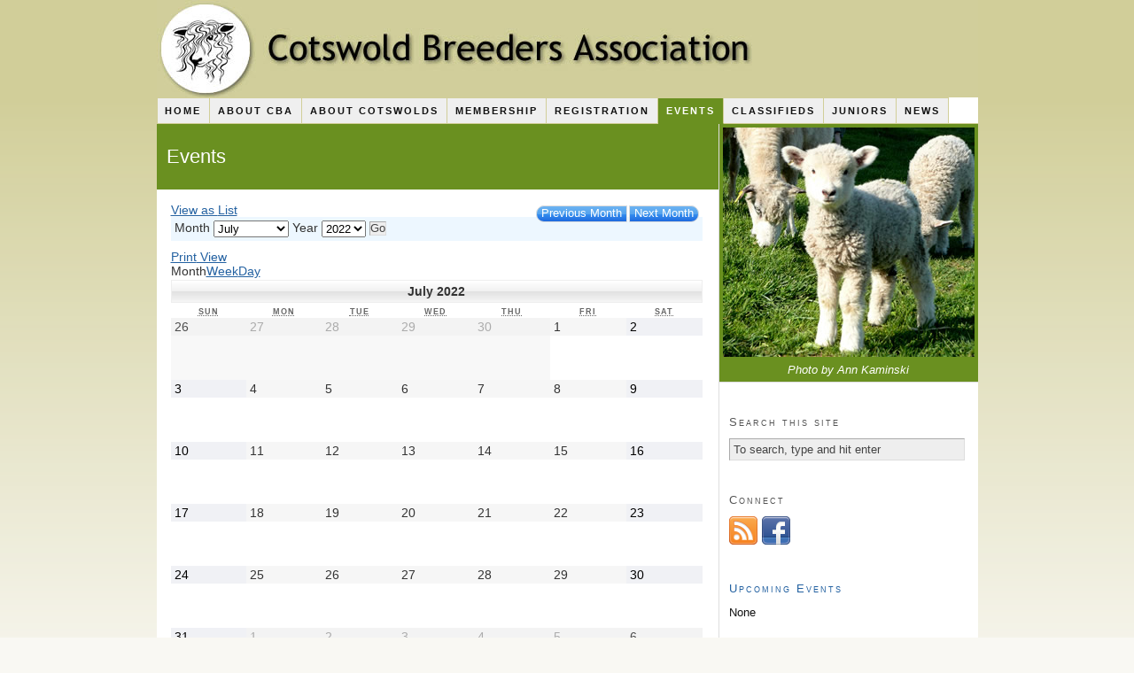

--- FILE ---
content_type: text/html; charset=UTF-8
request_url: https://cotswoldbreedersassociation.org/events/?time=month&dy&month=7&format=calendar&yr=2022&cid=mc-30c031f3e51e7c50e805261ec0b01b82&mcat=3
body_size: 6291
content:
<!DOCTYPE html PUBLIC "-//W3C//DTD XHTML 1.0 Strict//EN" "http://www.w3.org/TR/xhtml1/DTD/xhtml1-strict.dtd">
<html xmlns="http://www.w3.org/1999/xhtml" lang="en-US">
<head profile="http://gmpg.org/xfn/11">
<meta http-equiv="Content-Type" content="text/html; charset=UTF-8" />
<title>Events</title>
<meta name="robots" content="noodp, noydir" />
<meta name="description" content="" />
<link rel="stylesheet" href="https://cotswoldbreedersassociation.org/wp-content/themes/thesis_186/custom/layout.css" type="text/css" media="screen, projection" />
<!--[if lte IE 8]><link rel="stylesheet" href="https://cotswoldbreedersassociation.org/wp-content/themes/thesis_186/lib/css/ie.css" type="text/css" media="screen, projection" /><![endif]-->
<link rel="shortcut icon" href="http://cotswoldbreedersassociation.org/wp-content/uploads/2011/11/favicon.png" />
<link rel="canonical" href="https://cotswoldbreedersassociation.org/events/" />
<link rel="alternate" type="application/rss+xml" title="Cotswold Breeders Association RSS Feed" href="https://cotswoldbreedersassociation.org/feed/" />
<link rel="pingback" href="https://cotswoldbreedersassociation.org/xmlrpc.php" />
<link rel="EditURI" type="application/rsd+xml" title="RSD" href="https://cotswoldbreedersassociation.org/xmlrpc.php?rsd" />
<link rel='dns-prefetch' href='//s.w.org' />
		<script type="text/javascript">
			window._wpemojiSettings = {"baseUrl":"https:\/\/s.w.org\/images\/core\/emoji\/11\/72x72\/","ext":".png","svgUrl":"https:\/\/s.w.org\/images\/core\/emoji\/11\/svg\/","svgExt":".svg","source":{"concatemoji":"https:\/\/cotswoldbreedersassociation.org\/wp-includes\/js\/wp-emoji-release.min.js?ver=4.9.26"}};
			!function(e,a,t){var n,r,o,i=a.createElement("canvas"),p=i.getContext&&i.getContext("2d");function s(e,t){var a=String.fromCharCode;p.clearRect(0,0,i.width,i.height),p.fillText(a.apply(this,e),0,0);e=i.toDataURL();return p.clearRect(0,0,i.width,i.height),p.fillText(a.apply(this,t),0,0),e===i.toDataURL()}function c(e){var t=a.createElement("script");t.src=e,t.defer=t.type="text/javascript",a.getElementsByTagName("head")[0].appendChild(t)}for(o=Array("flag","emoji"),t.supports={everything:!0,everythingExceptFlag:!0},r=0;r<o.length;r++)t.supports[o[r]]=function(e){if(!p||!p.fillText)return!1;switch(p.textBaseline="top",p.font="600 32px Arial",e){case"flag":return s([55356,56826,55356,56819],[55356,56826,8203,55356,56819])?!1:!s([55356,57332,56128,56423,56128,56418,56128,56421,56128,56430,56128,56423,56128,56447],[55356,57332,8203,56128,56423,8203,56128,56418,8203,56128,56421,8203,56128,56430,8203,56128,56423,8203,56128,56447]);case"emoji":return!s([55358,56760,9792,65039],[55358,56760,8203,9792,65039])}return!1}(o[r]),t.supports.everything=t.supports.everything&&t.supports[o[r]],"flag"!==o[r]&&(t.supports.everythingExceptFlag=t.supports.everythingExceptFlag&&t.supports[o[r]]);t.supports.everythingExceptFlag=t.supports.everythingExceptFlag&&!t.supports.flag,t.DOMReady=!1,t.readyCallback=function(){t.DOMReady=!0},t.supports.everything||(n=function(){t.readyCallback()},a.addEventListener?(a.addEventListener("DOMContentLoaded",n,!1),e.addEventListener("load",n,!1)):(e.attachEvent("onload",n),a.attachEvent("onreadystatechange",function(){"complete"===a.readyState&&t.readyCallback()})),(n=t.source||{}).concatemoji?c(n.concatemoji):n.wpemoji&&n.twemoji&&(c(n.twemoji),c(n.wpemoji)))}(window,document,window._wpemojiSettings);
		</script>
		<style type="text/css">
img.wp-smiley,
img.emoji {
	display: inline !important;
	border: none !important;
	box-shadow: none !important;
	height: 1em !important;
	width: 1em !important;
	margin: 0 .07em !important;
	vertical-align: -0.1em !important;
	background: none !important;
	padding: 0 !important;
}
</style>
<link rel='stylesheet' id='sweetcaptcha_Stylesheet-css'  href='https://cotswoldbreedersassociation.org/wp-content/plugins/sweetcaptcha-revolutionary-free-captcha-service/css/style.css?ver=4.9.26' type='text/css' media='all' />
<link rel='stylesheet' id='NextGEN-css'  href='https://cotswoldbreedersassociation.org/wp-content/plugins/nextgen-gallery/css/nggallery.css?ver=1.0.0' type='text/css' media='screen' />
<link rel='stylesheet' id='shutter-css'  href='https://cotswoldbreedersassociation.org/wp-content/plugins/nextgen-gallery/shutter/shutter-reloaded.css?ver=1.3.4' type='text/css' media='screen' />
<link rel='stylesheet' id='contact-form-7-css'  href='https://cotswoldbreedersassociation.org/wp-content/plugins/contact-form-7/styles.css?ver=3.0.2.1' type='text/css' media='all' />
<link rel='stylesheet' id='dashicons-css'  href='https://cotswoldbreedersassociation.org/wp-includes/css/dashicons.min.css?ver=4.9.26' type='text/css' media='all' />
<link rel='stylesheet' id='my-calendar-reset-css'  href='https://cotswoldbreedersassociation.org/wp-content/plugins/my-calendar/css/reset.css?ver=4.9.26' type='text/css' media='all' />
<link rel='stylesheet' id='my-calendar-style-css'  href='https://cotswoldbreedersassociation.org/wp-content/plugins/my-calendar/styles/refresh.css?ver=4.9.26' type='text/css' media='all' />
<link rel='stylesheet' id='awpcp-frontend-style-css'  href='https://cotswoldbreedersassociation.org/wp-content/plugins/another-wordpress-classifieds-plugin/resources/css/awpcpstyle.css?ver=3.7.5' type='text/css' media='all' />
<!--[if lte IE 6]>
<link rel='stylesheet' id='awpcp-frontend-style-ie-6-css'  href='https://cotswoldbreedersassociation.org/wp-content/plugins/another-wordpress-classifieds-plugin/resources/css/awpcpstyle-ie-6.css?ver=3.7.5' type='text/css' media='all' />
<![endif]-->
<!--[if lte IE 7]>
<link rel='stylesheet' id='awpcp-frontend-style-lte-ie-7-css'  href='https://cotswoldbreedersassociation.org/wp-content/plugins/another-wordpress-classifieds-plugin/resources/css/awpcpstyle-lte-ie-7.css?ver=3.7.5' type='text/css' media='all' />
<![endif]-->
<script type='text/javascript' src='https://cotswoldbreedersassociation.org/wp-includes/js/jquery/jquery.js?ver=1.12.4'></script>
<script type='text/javascript' src='https://cotswoldbreedersassociation.org/wp-includes/js/jquery/jquery-migrate.min.js?ver=1.4.1'></script>
<script type='text/javascript' src='https://cotswoldbreedersassociation.org/wp-content/plugins/sweetcaptcha-revolutionary-free-captcha-service/js/swtcptcf.js?ver=4.9.26'></script>
<script type='text/javascript'>
/* <![CDATA[ */
var shutterSettings = {"msgLoading":"L O A D I N G","msgClose":"Click to Close","imageCount":"1"};
/* ]]> */
</script>
<script type='text/javascript' src='https://cotswoldbreedersassociation.org/wp-content/plugins/nextgen-gallery/shutter/shutter-reloaded.js?ver=1.3.3'></script>
<script type='text/javascript' src='https://cotswoldbreedersassociation.org/wp-content/plugins/nextgen-gallery/js/jquery.cycle.all.min.js?ver=2.9995'></script>
<script type='text/javascript' src='https://cotswoldbreedersassociation.org/wp-content/plugins/nextgen-gallery/js/ngg.slideshow.min.js?ver=1.06'></script>
<link rel='https://api.w.org/' href='https://cotswoldbreedersassociation.org/wp-json/' />
<link rel="alternate" type="application/json+oembed" href="https://cotswoldbreedersassociation.org/wp-json/oembed/1.0/embed?url=https%3A%2F%2Fcotswoldbreedersassociation.org%2Fevents%2F" />
<link rel="alternate" type="text/xml+oembed" href="https://cotswoldbreedersassociation.org/wp-json/oembed/1.0/embed?url=https%3A%2F%2Fcotswoldbreedersassociation.org%2Fevents%2F&#038;format=xml" />

<style type="text/css">
<!--
/* Styles by My Calendar - Joseph C Dolson http://www.joedolson.com/ */

.mc-event-visible {
	display: block!important;
}
.mc-main {--primary-dark: #313233; --primary-light: #fff; --secondary-light: #fff; --secondary-dark: #000; --highlight-dark: #666; --highlight-light: #efefef; }
-->
</style><!-- <meta name="NextGEN" version="1.9.3" /> -->
<style type="text/css">
ul.scfw_16px li, ul.scfw_24px li, ul.scfw_32px li, ul.scfw_16px li a, ul.scfw_24px li a, ul.scfw_32px li a {
	display:inline !important;
	float:none !important;
	border:0 !important;
	background:transparent none !important;
	margin:0 !important;
	padding:0 !important;
}
ul.scfw_16px li {
	margin:0 2px 0 0 !important;
}
ul.scfw_24px li {
	margin:0 3px 0 0 !important;
}
ul.scfw_32px li {
	margin:0 5px 0 0 !important;
}
ul.scfw_text_img li:before, ul.scfw_16px li:before, ul.scfw_24px li:before, ul.scfw_32px li:before {
	content:none !important;
}
.scfw img {
	float:none !important;
}
</style>	
	<link rel="canonical" href="https://cotswoldbreedersassociation.org/events/" />
</head>
<body class="custom events">
<div id="container">
<div id="page">
	<div id="header">
		<p id="logo"><a href="https://cotswoldbreedersassociation.org">Cotswold Breeders Association</a></p>
	</div>
<div class="menu-main-nav-menu-container"><ul id="menu-main-nav-menu" class="menu"><li id="menu-item-29" class="menu-item menu-item-type-custom menu-item-object-custom menu-item-home menu-item-29"><a title="Home" href="http://cotswoldbreedersassociation.org/">Home</a></li>
<li id="menu-item-73" class="menu-item menu-item-type-post_type menu-item-object-page menu-item-has-children menu-item-73"><a title="About the CBA" href="https://cotswoldbreedersassociation.org/about-cba/">About CBA</a>
<ul class="sub-menu">
	<li id="menu-item-75" class="menu-item menu-item-type-post_type menu-item-object-page menu-item-75"><a title="Purpose of the CBA" href="https://cotswoldbreedersassociation.org/about-cba/purpose/">Purpose</a></li>
	<li id="menu-item-76" class="menu-item menu-item-type-post_type menu-item-object-page menu-item-76"><a title="CBA Directors" href="https://cotswoldbreedersassociation.org/about-cba/directors/">Directors</a></li>
	<li id="menu-item-171" class="menu-item menu-item-type-post_type menu-item-object-page menu-item-171"><a title="CBA By-Laws" href="https://cotswoldbreedersassociation.org/about-cba/by-laws/">By-Laws</a></li>
	<li id="menu-item-74" class="menu-item menu-item-type-post_type menu-item-object-page menu-item-74"><a title="CBA Charter Board &#038; Members" href="https://cotswoldbreedersassociation.org/about-cba/charter-board-members/">Charter Board &#038; Members</a></li>
	<li id="menu-item-187" class="menu-item menu-item-type-post_type menu-item-object-page menu-item-187"><a title="Show Guidelines" href="https://cotswoldbreedersassociation.org/about-cba/show-guidelines/">Show Guidelines</a></li>
	<li id="menu-item-207" class="menu-item menu-item-type-post_type menu-item-object-page menu-item-207"><a title="CBA Scholarship" href="https://cotswoldbreedersassociation.org/about-cba/cba-scholarship/">CBA Scholarship</a></li>
	<li id="menu-item-118" class="menu-item menu-item-type-post_type menu-item-object-page menu-item-118"><a title="Contact the CBA" href="https://cotswoldbreedersassociation.org/about-cba/contact/">Contact</a></li>
</ul>
</li>
<li id="menu-item-30" class="menu-item menu-item-type-post_type menu-item-object-page menu-item-has-children menu-item-30"><a title="About Cotswolds" href="https://cotswoldbreedersassociation.org/about-cotswolds/">About Cotswolds</a>
<ul class="sub-menu">
	<li id="menu-item-238" class="menu-item menu-item-type-post_type menu-item-object-page menu-item-238"><a title="Cotswold Wool" href="https://cotswoldbreedersassociation.org/about-cotswolds/cotswold-wool/">Cotswold Wool</a></li>
</ul>
</li>
<li id="menu-item-84" class="menu-item menu-item-type-post_type menu-item-object-page menu-item-has-children menu-item-84"><a title="CBA Membership Information" href="https://cotswoldbreedersassociation.org/membership/">Membership</a>
<ul class="sub-menu">
	<li id="menu-item-86" class="menu-item menu-item-type-post_type menu-item-object-page menu-item-86"><a title="CBA Membership Application" href="https://cotswoldbreedersassociation.org/membership/membership-application/">Membership Application</a></li>
	<li id="menu-item-85" class="menu-item menu-item-type-post_type menu-item-object-page menu-item-85"><a title="CBA Membership List" href="https://cotswoldbreedersassociation.org/membership/members-list/">Members List</a></li>
</ul>
</li>
<li id="menu-item-96" class="menu-item menu-item-type-post_type menu-item-object-page menu-item-has-children menu-item-96"><a title="CBA Registration Information" href="https://cotswoldbreedersassociation.org/registration/">Registration</a>
<ul class="sub-menu">
	<li id="menu-item-99" class="menu-item menu-item-type-post_type menu-item-object-page menu-item-99"><a title="CBA Registration Rules" href="https://cotswoldbreedersassociation.org/registration/registration-rules/">Registration Rules</a></li>
	<li id="menu-item-98" class="menu-item menu-item-type-post_type menu-item-object-page menu-item-98"><a title="CBA Breed Standard" href="https://cotswoldbreedersassociation.org/registration/breed-standard/">Breed Standard</a></li>
	<li id="menu-item-97" class="menu-item menu-item-type-post_type menu-item-object-page menu-item-97"><a title="CBA Registration Application" href="https://cotswoldbreedersassociation.org/registration/registration-application/">Registration Application</a></li>
	<li id="menu-item-347" class="menu-item menu-item-type-post_type menu-item-object-page menu-item-347"><a title="CBA Pedigrees" href="https://cotswoldbreedersassociation.org/registration/pedigrees/">Pedigrees</a></li>
</ul>
</li>
<li id="menu-item-121" class="menu-item menu-item-type-post_type menu-item-object-page current-menu-item page_item page-item-119 current_page_item menu-item-has-children menu-item-121"><a title="Events" href="https://cotswoldbreedersassociation.org/events/">Events</a>
<ul class="sub-menu">
	<li id="menu-item-273" class="menu-item menu-item-type-post_type menu-item-object-page menu-item-273"><a title="Upcoming Events (By Region)" href="https://cotswoldbreedersassociation.org/events/upcoming-events-by-region/">Upcoming Events (By Region)</a></li>
</ul>
</li>
<li id="menu-item-153" class="menu-item menu-item-type-post_type menu-item-object-page menu-item-153"><a title="Classifieds" href="https://cotswoldbreedersassociation.org/classifieds/">Classifieds</a></li>
<li id="menu-item-442" class="menu-item menu-item-type-taxonomy menu-item-object-category menu-item-442"><a title="Juniors" href="https://cotswoldbreedersassociation.org/category/juniors/">Juniors</a></li>
<li id="menu-item-457" class="menu-item menu-item-type-post_type menu-item-object-page menu-item-457"><a title="News" href="https://cotswoldbreedersassociation.org/news/">News</a></li>
</ul></div>
	<div id="content_box">
		<div id="content">

			<div class="post_box top custom_page" id="post-119">
				<div class="headline_area">
					<h1>Events</h1>
				</div>
				<div class="format_text">

<div id="mc-30c031f3e51e7c50e805261ec0b01b82" class="mc-main mcjs listjs gridjs minijs  calendar month mc-30c031f3e51e7c50e805261ec0b01b82" aria-live='assertive' aria-atomic='true' aria-relevant='additions'><div class="my-calendar-header">
		<div class="my-calendar-nav">
			<ul>
				<li class="my-calendar-prev"><a href="https://cotswoldbreedersassociation.org/events/?time=month&#038;dy&#038;month=6&#038;format=calendar&#038;yr=2022&#038;cid=mc-30c031f3e51e7c50e805261ec0b01b82&#038;mcat=3" rel="nofollow" class="mcajax">Previous Month</a></li><li class="my-calendar-next"><a href="https://cotswoldbreedersassociation.org/events/?time=month&#038;dy&#038;month=8&#038;format=calendar&#038;yr=2022&#038;cid=mc-30c031f3e51e7c50e805261ec0b01b82&#038;mcat=3" rel="nofollow" class="mcajax">Next Month</a></li>
			</ul>
		</div><div class='mc-format'><a href='https://cotswoldbreedersassociation.org/events/?time=month&#038;dy&#038;month=7&#038;format=list&#038;yr=2022&#038;cid=mc-30c031f3e51e7c50e805261ec0b01b82&#038;mcat=3' class='list mcajax'><span class="maybe-hide">View as </span>List</a></div><div class="my-calendar-date-switcher"><form action="https://cotswoldbreedersassociation.org/events/" method="get"><div><input type="hidden" name="time" value="month" /><input type="hidden" name="format" value="calendar" /><input type="hidden" name="cid" value="mc-30c031f3e51e7c50e805261ec0b01b82" /><input type="hidden" name="mcat" value="3" /> <label class="maybe-hide" for="mc-30c031f3e51e7c50e805261ec0b01b82-month">Month</label> <select id="mc-30c031f3e51e7c50e805261ec0b01b82-month" name="month">
<option value='1'>January</option>
<option value='2'>February</option>
<option value='3'>March</option>
<option value='4'>April</option>
<option value='5'>May</option>
<option value='6'>June</option>
<option value='7' selected='selected'>July</option>
<option value='8'>August</option>
<option value='9'>September</option>
<option value='10'>October</option>
<option value='11'>November</option>
<option value='12'>December</option>
</select>
 <label class="maybe-hide" for="mc-30c031f3e51e7c50e805261ec0b01b82-year">Year</label> <select id="mc-30c031f3e51e7c50e805261ec0b01b82-year" name="yr">
<option value="2011">2011</option>
<option value="2012">2012</option>
<option value="2013">2013</option>
<option value="2014">2014</option>
<option value="2015">2015</option>
<option value="2016">2016</option>
<option value="2017">2017</option>
<option value="2018">2018</option>
<option value="2019">2019</option>
<option value="2020">2020</option>
<option value="2021">2021</option>
<option value="2022" selected='selected'>2022</option>
<option value="2023">2023</option>
<option value="2024">2024</option>
<option value="2025">2025</option>
<option value="2026">2026</option>
<option value="2027">2027</option>
<option value="2028">2028</option>
<option value="2029">2029</option>
<option value="2030">2030</option>
</select> <input type="submit" class="button" value="Go" /></div></form></div><div class='mc-print'><a href='https://cotswoldbreedersassociation.org?time=month&#038;dy=1&#038;month=07&#038;format=calendar&#038;yr=2022&#038;cid=mc-print-view&#038;mcat=3&#038;href=https%3A%2F%2Fcotswoldbreedersassociation.org%2Fevents%2F'>Print<span class="maybe-hide"> View</span></a></div><div class='mc-time'><span class='mc-active month'>Month</span><a href='https://cotswoldbreedersassociation.org/events/?time=week&#038;format=calendar&#038;yr=2022&#038;cid=mc-30c031f3e51e7c50e805261ec0b01b82&#038;mcat=3&#038;dy=26&#038;month=6' class='week mcajax'>Week</a><a href='https://cotswoldbreedersassociation.org/events/?time=day&#038;dy&#038;month=7&#038;format=calendar&#038;yr=2022&#038;cid=mc-30c031f3e51e7c50e805261ec0b01b82&#038;mcat=3' class='day mcajax'>Day</a></div></div>
<table class="my-calendar-table">
<caption class="heading my-calendar-month">July 2022 </caption>
<thead>
<tr class='mc-row'>
<th scope="col" class='day-heading sun'><abbr title="Sunday" aria-hidden="true">Sun</abbr><span class="screen-reader-text">Sunday</span></th>
<th scope="col" class='day-heading mon'><abbr title="Monday" aria-hidden="true">Mon</abbr><span class="screen-reader-text">Monday</span></th>
<th scope="col" class='day-heading tues'><abbr title="Tuesday" aria-hidden="true">Tue</abbr><span class="screen-reader-text">Tuesday</span></th>
<th scope="col" class='day-heading wed'><abbr title="Wednesday" aria-hidden="true">Wed</abbr><span class="screen-reader-text">Wednesday</span></th>
<th scope="col" class='day-heading thur'><abbr title="Thursday" aria-hidden="true">Thu</abbr><span class="screen-reader-text">Thursday</span></th>
<th scope="col" class='weekend-heading fri'><abbr title="Friday" aria-hidden="true">Fri</abbr><span class="screen-reader-text">Friday</span></th>
<th scope="col" class='weekend-heading sat'><abbr title="Saturday" aria-hidden="true">Sat</abbr><span class="screen-reader-text">Saturday</span></th>

</tr>
</thead>
<tbody><tr class='mc-row'><td  class='no-events sunday sun past-day past-date weekend nextmonth no-events day-with-date'><span class='mc-date no-events'><span aria-hidden='true'>26</span><span class='screen-reader-text'>June 26, 2022</span></span></td>
<td  class='no-events monday mon past-day past-date  nextmonth no-events day-with-date'><span class='mc-date no-events'><span aria-hidden='true'>27</span><span class='screen-reader-text'>June 27, 2022</span></span></td>
<td  class='no-events tuesday tue past-day past-date  nextmonth no-events day-with-date'><span class='mc-date no-events'><span aria-hidden='true'>28</span><span class='screen-reader-text'>June 28, 2022</span></span></td>
<td  class='no-events wednesday wed past-day past-date  nextmonth no-events day-with-date'><span class='mc-date no-events'><span aria-hidden='true'>29</span><span class='screen-reader-text'>June 29, 2022</span></span></td>
<td  class='no-events thursday thu past-day past-date  nextmonth no-events day-with-date'><span class='mc-date no-events'><span aria-hidden='true'>30</span><span class='screen-reader-text'>June 30, 2022</span></span></td>
<td  class='no-events friday fri past-day past-date   no-events day-with-date'><span class='mc-date no-events'><span aria-hidden='true'>1</span><span class='screen-reader-text'>July 1, 2022</span></span></td>
<td  class='no-events saturday sat past-day past-date weekend  no-events day-with-date'><span class='mc-date no-events'><span aria-hidden='true'>2</span><span class='screen-reader-text'>July 2, 2022</span></span></td>

</tr>
<tr class='mc-row'><td  class='no-events sunday sun past-day past-date weekend  no-events day-with-date'><span class='mc-date no-events'><span aria-hidden='true'>3</span><span class='screen-reader-text'>July 3, 2022</span></span></td>
<td  class='no-events monday mon past-day past-date   no-events day-with-date'><span class='mc-date no-events'><span aria-hidden='true'>4</span><span class='screen-reader-text'>July 4, 2022</span></span></td>
<td  class='no-events tuesday tue past-day past-date   no-events day-with-date'><span class='mc-date no-events'><span aria-hidden='true'>5</span><span class='screen-reader-text'>July 5, 2022</span></span></td>
<td  class='no-events wednesday wed past-day past-date   no-events day-with-date'><span class='mc-date no-events'><span aria-hidden='true'>6</span><span class='screen-reader-text'>July 6, 2022</span></span></td>
<td  class='no-events thursday thu past-day past-date   no-events day-with-date'><span class='mc-date no-events'><span aria-hidden='true'>7</span><span class='screen-reader-text'>July 7, 2022</span></span></td>
<td  class='no-events friday fri past-day past-date   no-events day-with-date'><span class='mc-date no-events'><span aria-hidden='true'>8</span><span class='screen-reader-text'>July 8, 2022</span></span></td>
<td  class='no-events saturday sat past-day past-date weekend  no-events day-with-date'><span class='mc-date no-events'><span aria-hidden='true'>9</span><span class='screen-reader-text'>July 9, 2022</span></span></td>

</tr>
<tr class='mc-row'><td  class='no-events sunday sun past-day past-date weekend  no-events day-with-date'><span class='mc-date no-events'><span aria-hidden='true'>10</span><span class='screen-reader-text'>July 10, 2022</span></span></td>
<td  class='no-events monday mon past-day past-date   no-events day-with-date'><span class='mc-date no-events'><span aria-hidden='true'>11</span><span class='screen-reader-text'>July 11, 2022</span></span></td>
<td  class='no-events tuesday tue past-day past-date   no-events day-with-date'><span class='mc-date no-events'><span aria-hidden='true'>12</span><span class='screen-reader-text'>July 12, 2022</span></span></td>
<td  class='no-events wednesday wed past-day past-date   no-events day-with-date'><span class='mc-date no-events'><span aria-hidden='true'>13</span><span class='screen-reader-text'>July 13, 2022</span></span></td>
<td  class='no-events thursday thu past-day past-date   no-events day-with-date'><span class='mc-date no-events'><span aria-hidden='true'>14</span><span class='screen-reader-text'>July 14, 2022</span></span></td>
<td  class='no-events friday fri past-day past-date   no-events day-with-date'><span class='mc-date no-events'><span aria-hidden='true'>15</span><span class='screen-reader-text'>July 15, 2022</span></span></td>
<td  class='no-events saturday sat past-day past-date weekend  no-events day-with-date'><span class='mc-date no-events'><span aria-hidden='true'>16</span><span class='screen-reader-text'>July 16, 2022</span></span></td>

</tr>
<tr class='mc-row'><td  class='no-events sunday sun past-day past-date weekend  no-events day-with-date'><span class='mc-date no-events'><span aria-hidden='true'>17</span><span class='screen-reader-text'>July 17, 2022</span></span></td>
<td  class='no-events monday mon past-day past-date   no-events day-with-date'><span class='mc-date no-events'><span aria-hidden='true'>18</span><span class='screen-reader-text'>July 18, 2022</span></span></td>
<td  class='no-events tuesday tue past-day past-date   no-events day-with-date'><span class='mc-date no-events'><span aria-hidden='true'>19</span><span class='screen-reader-text'>July 19, 2022</span></span></td>
<td  class='no-events wednesday wed past-day past-date   no-events day-with-date'><span class='mc-date no-events'><span aria-hidden='true'>20</span><span class='screen-reader-text'>July 20, 2022</span></span></td>
<td  class='no-events thursday thu past-day past-date   no-events day-with-date'><span class='mc-date no-events'><span aria-hidden='true'>21</span><span class='screen-reader-text'>July 21, 2022</span></span></td>
<td  class='no-events friday fri past-day past-date   no-events day-with-date'><span class='mc-date no-events'><span aria-hidden='true'>22</span><span class='screen-reader-text'>July 22, 2022</span></span></td>
<td  class='no-events saturday sat past-day past-date weekend  no-events day-with-date'><span class='mc-date no-events'><span aria-hidden='true'>23</span><span class='screen-reader-text'>July 23, 2022</span></span></td>

</tr>
<tr class='mc-row'><td  class='no-events sunday sun past-day past-date weekend  no-events day-with-date'><span class='mc-date no-events'><span aria-hidden='true'>24</span><span class='screen-reader-text'>July 24, 2022</span></span></td>
<td  class='no-events monday mon past-day past-date   no-events day-with-date'><span class='mc-date no-events'><span aria-hidden='true'>25</span><span class='screen-reader-text'>July 25, 2022</span></span></td>
<td  class='no-events tuesday tue past-day past-date   no-events day-with-date'><span class='mc-date no-events'><span aria-hidden='true'>26</span><span class='screen-reader-text'>July 26, 2022</span></span></td>
<td  class='no-events wednesday wed past-day past-date   no-events day-with-date'><span class='mc-date no-events'><span aria-hidden='true'>27</span><span class='screen-reader-text'>July 27, 2022</span></span></td>
<td  class='no-events thursday thu past-day past-date   no-events day-with-date'><span class='mc-date no-events'><span aria-hidden='true'>28</span><span class='screen-reader-text'>July 28, 2022</span></span></td>
<td  class='no-events friday fri past-day past-date   no-events day-with-date'><span class='mc-date no-events'><span aria-hidden='true'>29</span><span class='screen-reader-text'>July 29, 2022</span></span></td>
<td  class='no-events saturday sat past-day past-date weekend  no-events day-with-date'><span class='mc-date no-events'><span aria-hidden='true'>30</span><span class='screen-reader-text'>July 30, 2022</span></span></td>

</tr>
<tr class='mc-row'><td  class='no-events sunday sun past-day past-date weekend  no-events day-with-date'><span class='mc-date no-events'><span aria-hidden='true'>31</span><span class='screen-reader-text'>July 31, 2022</span></span></td>
<td  class='no-events monday mon past-day past-date  nextmonth no-events day-with-date'><span class='mc-date no-events'><span aria-hidden='true'>1</span><span class='screen-reader-text'>August 1, 2022</span></span></td>
<td  class='no-events tuesday tue past-day past-date  nextmonth no-events day-with-date'><span class='mc-date no-events'><span aria-hidden='true'>2</span><span class='screen-reader-text'>August 2, 2022</span></span></td>
<td  class='no-events wednesday wed past-day past-date  nextmonth no-events day-with-date'><span class='mc-date no-events'><span aria-hidden='true'>3</span><span class='screen-reader-text'>August 3, 2022</span></span></td>
<td  class='no-events thursday thu past-day past-date  nextmonth no-events day-with-date'><span class='mc-date no-events'><span aria-hidden='true'>4</span><span class='screen-reader-text'>August 4, 2022</span></span></td>
<td  class='no-events friday fri past-day past-date  nextmonth no-events day-with-date'><span class='mc-date no-events'><span aria-hidden='true'>5</span><span class='screen-reader-text'>August 5, 2022</span></span></td>
<td  class='no-events saturday sat past-day past-date weekend nextmonth no-events day-with-date'><span class='mc-date no-events'><span aria-hidden='true'>6</span><span class='screen-reader-text'>August 6, 2022</span></span></td>

</tr>

</tbody>
</table><div class='mc_bottomnav my-calendar-footer'><div class="category-key"><h3>Categories</h3>
<ul>
<li class="cat_northeast"><a href="https://cotswoldbreedersassociation.org/events/?time=month&#038;dy&#038;month=7&#038;format=calendar&#038;yr=2022&#038;cid=mc-30c031f3e51e7c50e805261ec0b01b82&#038;mcat=3,2" class="mcajax"><span class="category-color-sample"><img src="https://cotswoldbreedersassociation.org/wp-content/plugins/my-calendar-custom/icon-ne.png" alt="" style="background:#;" /></span>Northeast</a></li><li class="cat_northwest"><a href="https://cotswoldbreedersassociation.org/events/?time=month&#038;dy&#038;month=7&#038;format=calendar&#038;yr=2022&#038;cid=mc-30c031f3e51e7c50e805261ec0b01b82&#038;mcat=3,1" class="mcajax"><span class="category-color-sample"><img src="https://cotswoldbreedersassociation.org/wp-content/plugins/my-calendar-custom/icon-nw.png" alt="" style="background:#;" /></span>Northwest</a></li><li class="cat_southeast current"><a href="https://cotswoldbreedersassociation.org/events/" class="mcajax"aria-current="true"><span class="category-color-sample"><img src="https://cotswoldbreedersassociation.org/wp-content/plugins/my-calendar-custom/icon-se.png" alt="" style="background:#;" /></span>Southeast</a></li><li class="cat_southwest"><a href="https://cotswoldbreedersassociation.org/events/?time=month&#038;dy&#038;month=7&#038;format=calendar&#038;yr=2022&#038;cid=mc-30c031f3e51e7c50e805261ec0b01b82&#038;mcat=3,4" class="mcajax"><span class="category-color-sample"><img src="https://cotswoldbreedersassociation.org/wp-content/plugins/my-calendar-custom/icon-sw.png" alt="" style="background:#;" /></span>Southwest</a></li><li class='all-categories'><a href='https://cotswoldbreedersassociation.org/events/?time=month&#038;dy&#038;month=7&#038;format=calendar&#038;yr=2022&#038;cid=mc-30c031f3e51e7c50e805261ec0b01b82' class='mcajax'>All Categories</a></li></ul></div>

<div class='mc-export'>
	<ul>
	<li class='rss'><a href='https://cotswoldbreedersassociation.org/feed/my-calendar-rss/'>RSS</a></li>
	<li class='ics google'><a href='https://cotswoldbreedersassociation.org/feed/my-calendar-google/'>Google</a></li>
	<li class='ics outlook'><a href='https://cotswoldbreedersassociation.org/feed/my-calendar-outlook/'>Outlook</a></li></ul>
</div>
</div>
</div>
				</div>
			</div>
		</div>

		<div id="sidebars">
			<div id="multimedia_box" class="custom_box">
				<div id="custom_box">
<div style="text-align: center; "><img src="https://cotswoldbreedersassociation.org/wp-content/gallery/rotator-resized/By-Ann-Kaminski.jpg" alt="Photo by Ann Kaminski" width="284px" height="259px" /></div><p class="caption-text">Photo by Ann Kaminski</p>

				</div>
			</div>
			<div id="sidebar_1" class="sidebar">
				<ul class="sidebar_list">
<li class="widget widget_text" id="text-5">			<div class="textwidget"></div>
		</li><li class="widget thesis_widget_search" id="thesis-search-widget-2"><h3>Search this site</h3>	<form method="get" class="search_form" action="https://cotswoldbreedersassociation.org">
		<p>
			<input class="text_input" type="text" value="To search, type and hit enter" name="s" id="s" onfocus="if (this.value == 'To search, type and hit enter') {this.value = '';}" onblur="if (this.value == '') {this.value = 'To search, type and hit enter';}" />
			<input type="hidden" id="searchsubmit" value="Search" />
		</p>
	</form>
</li><li class="widget scfw" id="scfw-2"><h3>Connect</h3><ul class="scfw_32px" style="list-style:none;margin:0;padding:0;"><li><a href="http://cotswoldbreedersassociation.org/feed/" title="Subscribe to RSS Feed" target="_blank"><img src="https://cotswoldbreedersassociation.org/wp-content/plugins/subscribe-connect-follow-widget/images/32px/rss.png" alt="RSS Feed" height="32px" width="32px" /></a></li><li><a href="https://www.facebook.com/groups/375263185976587/" title="Connect on Facebook" target="_blank"><img src="https://cotswoldbreedersassociation.org/wp-content/plugins/subscribe-connect-follow-widget/images/32px/facebook.png" alt="Facebook" height="32px" width="32px" /></a></li></ul></li><li class="widget widget_my_calendar_upcoming_widget" id="my_calendar_upcoming_widget-3"><h3><a href='/events/'>Upcoming Events</a></h3>None</li>				</ul>
			</div>
		</div>
	</div>
	<div id="footer">
<p><a href="/about-cba/contact/" title="Contact the CBA">Contact</a> | <a href="/site-map/" title="Site Map">Site Map</a><br />Copyright &copy; 2026 Cotswold Breeders Association -- &#105;n&#102;&#111;&#64;co&#116;&#115;&#119;&#111;&#108;&#100;&#98;&#114;&#101;&#101;&#100;e&#114;&#115;&#97;s&#115;&#111;c&#105;&#97;t&#105;on.o&#114;&#103;<br />Site Design and Hosting by <a href="http://www.mtn-niche.com" title="Mountain Niche Web Services" target=_blank>MNWS</a></p><script type='text/javascript' src='https://cotswoldbreedersassociation.org/wp-includes/js/comment-reply.min.js?ver=4.9.26'></script>
<script type='text/javascript' src='https://cotswoldbreedersassociation.org/wp-content/plugins/contact-form-7/jquery.form.js?ver=2.52'></script>
<script type='text/javascript' src='https://cotswoldbreedersassociation.org/wp-content/plugins/contact-form-7/scripts.js?ver=3.0.2.1'></script>
<script type='text/javascript' src='https://cotswoldbreedersassociation.org/wp-includes/js/wp-embed.min.js?ver=4.9.26'></script>
<script type='text/javascript'>
/* <![CDATA[ */
var mcgrid = "true";
/* ]]> */
</script>
<script type='text/javascript' src='https://cotswoldbreedersassociation.org/wp-content/plugins/my-calendar/js/mc-grid.js?ver=4.9.26'></script>
<script type='text/javascript'>
/* <![CDATA[ */
var mclist = "true";
/* ]]> */
</script>
<script type='text/javascript' src='https://cotswoldbreedersassociation.org/wp-content/plugins/my-calendar/js/mc-list.js?ver=4.9.26'></script>
<script type='text/javascript'>
/* <![CDATA[ */
var mcmini = "true";
/* ]]> */
</script>
<script type='text/javascript' src='https://cotswoldbreedersassociation.org/wp-content/plugins/my-calendar/js/mc-mini.js?ver=4.9.26'></script>
<script type='text/javascript'>
/* <![CDATA[ */
var my_calendar = {"newWindow":"Opens in new tab"};
/* ]]> */
</script>
<script type='text/javascript' src='https://cotswoldbreedersassociation.org/wp-content/plugins/my-calendar/js/mcjs.js?ver=4.9.26'></script>
	</div>
</div>
</div>
<!--[if lte IE 8]>
<div id="ie_clear"></div>
<![endif]-->
</body>
</html>